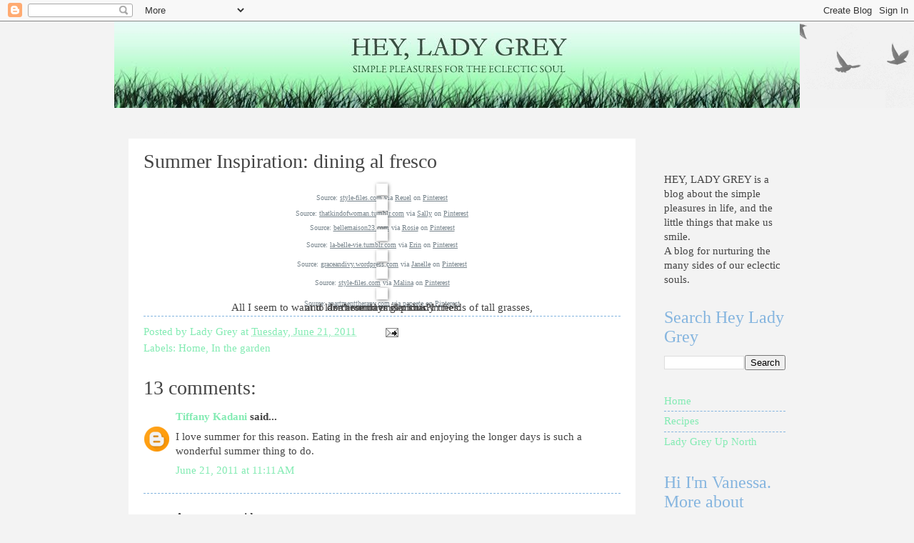

--- FILE ---
content_type: text/html; charset=UTF-8
request_url: https://www.heyladygrey.com/2011/06/summer-inspiration-dining-al-fresco.html
body_size: 15863
content:
<!DOCTYPE html>
<html class='v2' dir='ltr' lang='en' xmlns='http://www.w3.org/1999/xhtml' xmlns:b='http://www.google.com/2005/gml/b' xmlns:data='http://www.google.com/2005/gml/data' xmlns:expr='http://www.google.com/2005/gml/expr'>
<head>
<link href='https://www.blogger.com/static/v1/widgets/335934321-css_bundle_v2.css' rel='stylesheet' type='text/css'/>
<meta content='7fecc201a76fd5638a149bd51a82cccc' name='p:domain_verify'/>
<meta content='width=1100' name='viewport'/>
<meta content='text/html; charset=UTF-8' http-equiv='Content-Type'/>
<meta content='blogger' name='generator'/>
<link href='https://www.heyladygrey.com/favicon.ico' rel='icon' type='image/x-icon'/>
<link href='https://www.heyladygrey.com/2011/06/summer-inspiration-dining-al-fresco.html' rel='canonical'/>
<link rel="alternate" type="application/atom+xml" title="Hey, Lady Grey - Atom" href="https://www.heyladygrey.com/feeds/posts/default" />
<link rel="alternate" type="application/rss+xml" title="Hey, Lady Grey - RSS" href="https://www.heyladygrey.com/feeds/posts/default?alt=rss" />
<link rel="service.post" type="application/atom+xml" title="Hey, Lady Grey - Atom" href="https://www.blogger.com/feeds/7034289994205525696/posts/default" />

<link rel="alternate" type="application/atom+xml" title="Hey, Lady Grey - Atom" href="https://www.heyladygrey.com/feeds/311375426684501717/comments/default" />
<!--Can't find substitution for tag [blog.ieCssRetrofitLinks]-->
<link href='http://d30opm7hsgivgh.cloudfront.net/upload/25658119_NrIZeCpK_c.jpg' rel='image_src'/>
<meta content='https://www.heyladygrey.com/2011/06/summer-inspiration-dining-al-fresco.html' property='og:url'/>
<meta content='Summer Inspiration: dining al fresco' property='og:title'/>
<meta content='   Source: style-files.com  via Reuel  on Pinterest         Source: thatkindofwoman.tumblr.com  via Sally  on Pinterest       Source: bellem...' property='og:description'/>
<meta content='https://lh3.googleusercontent.com/blogger_img_proxy/AEn0k_tZaEpBqYSIctRV3AH0oiA8Qal9Uz-Fqzga3sZfeDFL5gT4FKTQjrVVzJvIpa9-fztP8m93hfeHkRAdXCurjI2pOkIb_FGDDuB9pRQKuthK8hB0bZQjncsgyGyU9JarNrwEMYFbMYY=w1200-h630-p-k-no-nu' property='og:image'/>
<title>Hey, Lady Grey: Summer Inspiration: dining al fresco</title>
<style id='page-skin-1' type='text/css'><!--
/*
-----------------------------------------------
Blogger Template Style
Name:     Watermark
Designer: Blogger
URL:      www.blogger.com
----------------------------------------------- */
/* Use this with templates/1ktemplate-*.html */
/* Content
----------------------------------------------- */
body {
font: normal normal 16px 'Times New Roman', Times, FreeSerif, serif;
color: #444444;
background: #f3f3f3 none repeat scroll top center /* Credit: Ollustrator (http://www.istockphoto.com/googleimages.php?id=9505737&platform=blogger) */;
}
html body .content-outer {
min-width: 0;
max-width: 100%;
width: 100%;
}
.content-outer {
font-size: 92%;
}
a:link {
text-decoration:none;
color: #83ebb3;
}
a:visited {
text-decoration:none;
color: #85b5df;
}
a:hover {
text-decoration:underline;
color: #7f7f7f;
}
.body-fauxcolumns .cap-top {
margin-top: 30px;
background: transparent url(https://resources.blogblog.com/blogblog/data/1kt/watermark/body_overlay_birds.png) no-repeat scroll top right;
height: 121px;
}
.content-inner {
padding: 0;
}
/* Header
----------------------------------------------- */
.header-inner .Header .titlewrapper,
.header-inner .Header .descriptionwrapper {
padding-left: 20px;
padding-right: 20px;
}
.Header h1 {
font: normal normal 60px Georgia, Utopia, 'Palatino Linotype', Palatino, serif;
color: #ffffff;
text-shadow: 2px 2px rgba(0, 0, 0, .1);
}
.Header h1 a {
color: #ffffff;
}
.Header .description {
font-size: 140%;
color: #997755;
}
/* Tabs
----------------------------------------------- */
.tabs-inner .section {
margin: 0 20px;
}
.tabs-inner .PageList, .tabs-inner .LinkList, .tabs-inner .Labels {
margin-left: -11px;
margin-right: -11px;
background-color: #ffffff;
border-top: 0 solid #ffffff;
border-bottom: 0 solid #ffffff;
-moz-box-shadow: 0 0 0 rgba(0, 0, 0, .3);
-webkit-box-shadow: 0 0 0 rgba(0, 0, 0, .3);
-goog-ms-box-shadow: 0 0 0 rgba(0, 0, 0, .3);
box-shadow: 0 0 0 rgba(0, 0, 0, .3);
}
.tabs-inner .PageList .widget-content,
.tabs-inner .LinkList .widget-content,
.tabs-inner .Labels .widget-content {
margin: -3px -11px;
background: transparent none  no-repeat scroll right;
}
.tabs-inner .widget ul {
padding: 2px 25px;
max-height: 34px;
background: transparent none no-repeat scroll left;
}
.tabs-inner .widget li {
border: none;
}
.tabs-inner .widget li a {
display: inline-block;
padding: .25em 1em;
font: normal normal 20px Georgia, Utopia, 'Palatino Linotype', Palatino, serif;
color: #83ebb3;
border-right: 1px solid #f3f3f3;
}
.tabs-inner .widget li:first-child a {
border-left: 1px solid #f3f3f3;
}
.tabs-inner .widget li.selected a, .tabs-inner .widget li a:hover {
color: #000000;
}
/* Headings
----------------------------------------------- */
h2 {
font: normal normal 24px 'Times New Roman', Times, FreeSerif, serif;
color: #85b5df;
margin: 0 0 .5em;
}
h2.date-header {
font: italic normal 8px 'Courier New', Courier, FreeMono, monospace;;
color: #f3f3f3;
}
/* Main
----------------------------------------------- */
.main-inner .column-center-inner,
.main-inner .column-left-inner,
.main-inner .column-right-inner {
padding: 0 5px;
}
.main-outer {
margin-top: 0;
background: transparent none no-repeat scroll top left;
}
.main-inner {
padding-top: 30px;
}
.main-cap-top {
position: relative;
}
.main-cap-top .cap-right {
position: absolute;
height: 0;
width: 100%;
bottom: 0;
background: transparent none repeat-x scroll bottom center;
}
.main-cap-top .cap-left {
position: absolute;
height: 245px;
width: 280px;
right: 0;
bottom: 0;
background: transparent none no-repeat scroll bottom left;
}
/* Posts
----------------------------------------------- */
.post-outer {
padding: 15px 20px;
margin: 0 0 25px;
background: #ffffff url(https://resources.blogblog.com/blogblog/data/1kt/watermark/post_background_birds.png) repeat scroll top left;
_background-image: none;
border: dotted 1px #ffffff;
-moz-box-shadow: 0 0 0 rgba(0, 0, 0, .1);
-webkit-box-shadow: 0 0 0 rgba(0, 0, 0, .1);
-goog-ms-box-shadow: 0 0 0 rgba(0, 0, 0, .1);
box-shadow: 0 0 0 rgba(0, 0, 0, .1);
}
h3.post-title {
font: normal normal 28px 'Times New Roman', Times, FreeSerif, serif;
margin: 0;
}
.comments h4 {
font: normal normal 28px 'Times New Roman', Times, FreeSerif, serif;
margin: 1em 0 0;
}
.post-body {
font-size: 105%;
line-height: 1.5;
position: relative;
}
.post-header {
margin: 0 0 1em;
color: #83ebb3;
}
.post-footer {
margin: 10px 0 0;
padding: 10px 0 0;
color: #83ebb3;
border-top: dashed 1px #85b5df;
}
#blog-pager {
font-size: 140%
}
#comments .comment-author {
padding-top: 1.5em;
border-top: dashed 1px #85b5df;
background-position: 0 1.5em;
}
#comments .comment-author:first-child {
padding-top: 0;
border-top: none;
}
.avatar-image-container {
margin: .2em 0 0;
}
/* Comments
----------------------------------------------- */
.comments .comments-content .icon.blog-author {
background-repeat: no-repeat;
background-image: url([data-uri]);
}
.comments .comments-content .loadmore a {
border-top: 1px solid #85b5df;
border-bottom: 1px solid #85b5df;
}
.comments .continue {
border-top: 2px solid #85b5df;
}
/* Widgets
----------------------------------------------- */
.widget ul, .widget #ArchiveList ul.flat {
padding: 0;
list-style: none;
}
.widget ul li, .widget #ArchiveList ul.flat li {
padding: .35em 0;
text-indent: 0;
border-top: dashed 1px #85b5df;
}
.widget ul li:first-child, .widget #ArchiveList ul.flat li:first-child {
border-top: none;
}
.widget .post-body ul {
list-style: disc;
}
.widget .post-body ul li {
border: none;
}
.widget .zippy {
color: #85b5df;
}
.post-body img, .post-body .tr-caption-container, .Profile img, .Image img,
.BlogList .item-thumbnail img {
padding: 5px;
background: #fff;
-moz-box-shadow: 1px 1px 5px rgba(0, 0, 0, .5);
-webkit-box-shadow: 1px 1px 5px rgba(0, 0, 0, .5);
-goog-ms-box-shadow: 1px 1px 5px rgba(0, 0, 0, .5);
box-shadow: 1px 1px 5px rgba(0, 0, 0, .5);
}
.post-body img, .post-body .tr-caption-container {
padding: 8px;
}
.post-body .tr-caption-container {
color: #333333;
}
.post-body .tr-caption-container img {
padding: 0;
background: transparent;
border: none;
-moz-box-shadow: 0 0 0 rgba(0, 0, 0, .1);
-webkit-box-shadow: 0 0 0 rgba(0, 0, 0, .1);
-goog-ms-box-shadow: 0 0 0 rgba(0, 0, 0, .1);
box-shadow: 0 0 0 rgba(0, 0, 0, .1);
}
/* Footer
----------------------------------------------- */
.footer-outer {
color:#417559;
background: #83ebb3 url(https://resources.blogblog.com/blogblog/data/1kt/watermark/body_background_navigator.png) repeat scroll top left;
}
.footer-outer a {
color: #7f7f7f;
}
.footer-outer a:visited {
color: #559977;
}
.footer-outer a:hover {
color: #85b5df;
}
.footer-outer .widget h2 {
color: #7f7f7f;
}
/* Mobile
----------------------------------------------- */
body.mobile  {
background-size: 100% auto;
}
.mobile .body-fauxcolumn-outer {
background: transparent none repeat scroll top left;
}
html .mobile .mobile-date-outer {
border-bottom: none;
background: #ffffff url(https://resources.blogblog.com/blogblog/data/1kt/watermark/post_background_birds.png) repeat scroll top left;
_background-image: none;
margin-bottom: 10px;
}
.mobile .main-inner .date-outer {
padding: 0;
}
.mobile .main-inner .date-header {
margin: 10px;
}
.mobile .main-cap-top {
z-index: -1;
}
.mobile .content-outer {
font-size: 100%;
}
.mobile .post-outer {
padding: 10px;
}
.mobile .main-cap-top .cap-left {
background: transparent none no-repeat scroll bottom left;
}
.mobile .body-fauxcolumns .cap-top {
margin: 0;
}
.mobile-link-button {
background: #ffffff url(https://resources.blogblog.com/blogblog/data/1kt/watermark/post_background_birds.png) repeat scroll top left;
}
.mobile-link-button a:link, .mobile-link-button a:visited {
color: #83ebb3;
}
.mobile-index-date .date-header {
color: #f3f3f3;
}
.mobile-index-contents {
color: #444444;
}
.mobile .tabs-inner .section {
margin: 0;
}
.mobile .tabs-inner .PageList {
margin-left: 0;
margin-right: 0;
}
.mobile .tabs-inner .PageList .widget-content {
margin: 0;
color: #000000;
background: #ffffff url(https://resources.blogblog.com/blogblog/data/1kt/watermark/post_background_birds.png) repeat scroll top left;
}
.mobile .tabs-inner .PageList .widget-content .pagelist-arrow {
border-left: 1px solid #f3f3f3;
}

--></style>
<style id='template-skin-1' type='text/css'><!--
body {
min-width: 960px;
}
.content-outer, .content-fauxcolumn-outer, .region-inner {
min-width: 960px;
max-width: 960px;
_width: 960px;
}
.main-inner .columns {
padding-left: 0;
padding-right: 210px;
}
.main-inner .fauxcolumn-center-outer {
left: 0;
right: 210px;
/* IE6 does not respect left and right together */
_width: expression(this.parentNode.offsetWidth -
parseInt("0") -
parseInt("210px") + 'px');
}
.main-inner .fauxcolumn-left-outer {
width: 0;
}
.main-inner .fauxcolumn-right-outer {
width: 210px;
}
.main-inner .column-left-outer {
width: 0;
right: 100%;
margin-left: -0;
}
.main-inner .column-right-outer {
width: 210px;
margin-right: -210px;
}
#layout {
min-width: 0;
}
#layout .content-outer {
min-width: 0;
width: 800px;
}
#layout .region-inner {
min-width: 0;
width: auto;
}
body#layout div.add_widget {
padding: 8px;
}
body#layout div.add_widget a {
margin-left: 32px;
}
--></style>
<script type='text/javascript'>
        (function(i,s,o,g,r,a,m){i['GoogleAnalyticsObject']=r;i[r]=i[r]||function(){
        (i[r].q=i[r].q||[]).push(arguments)},i[r].l=1*new Date();a=s.createElement(o),
        m=s.getElementsByTagName(o)[0];a.async=1;a.src=g;m.parentNode.insertBefore(a,m)
        })(window,document,'script','https://www.google-analytics.com/analytics.js','ga');
        ga('create', 'UA-15313814-1', 'auto', 'blogger');
        ga('blogger.send', 'pageview');
      </script>
<link href='https://www.blogger.com/dyn-css/authorization.css?targetBlogID=7034289994205525696&amp;zx=c5883df9-ad1a-44eb-b1c8-82632406c6b4' media='none' onload='if(media!=&#39;all&#39;)media=&#39;all&#39;' rel='stylesheet'/><noscript><link href='https://www.blogger.com/dyn-css/authorization.css?targetBlogID=7034289994205525696&amp;zx=c5883df9-ad1a-44eb-b1c8-82632406c6b4' rel='stylesheet'/></noscript>
<meta name='google-adsense-platform-account' content='ca-host-pub-1556223355139109'/>
<meta name='google-adsense-platform-domain' content='blogspot.com'/>

</head>
<body class='loading variant-birds'>
<div class='navbar section' id='navbar' name='Navbar'><div class='widget Navbar' data-version='1' id='Navbar1'><script type="text/javascript">
    function setAttributeOnload(object, attribute, val) {
      if(window.addEventListener) {
        window.addEventListener('load',
          function(){ object[attribute] = val; }, false);
      } else {
        window.attachEvent('onload', function(){ object[attribute] = val; });
      }
    }
  </script>
<div id="navbar-iframe-container"></div>
<script type="text/javascript" src="https://apis.google.com/js/platform.js"></script>
<script type="text/javascript">
      gapi.load("gapi.iframes:gapi.iframes.style.bubble", function() {
        if (gapi.iframes && gapi.iframes.getContext) {
          gapi.iframes.getContext().openChild({
              url: 'https://www.blogger.com/navbar/7034289994205525696?po\x3d311375426684501717\x26origin\x3dhttps://www.heyladygrey.com',
              where: document.getElementById("navbar-iframe-container"),
              id: "navbar-iframe"
          });
        }
      });
    </script><script type="text/javascript">
(function() {
var script = document.createElement('script');
script.type = 'text/javascript';
script.src = '//pagead2.googlesyndication.com/pagead/js/google_top_exp.js';
var head = document.getElementsByTagName('head')[0];
if (head) {
head.appendChild(script);
}})();
</script>
</div></div>
<div class='body-fauxcolumns'>
<div class='fauxcolumn-outer body-fauxcolumn-outer'>
<div class='cap-top'>
<div class='cap-left'></div>
<div class='cap-right'></div>
</div>
<div class='fauxborder-left'>
<div class='fauxborder-right'></div>
<div class='fauxcolumn-inner'>
</div>
</div>
<div class='cap-bottom'>
<div class='cap-left'></div>
<div class='cap-right'></div>
</div>
</div>
</div>
<div class='content'>
<div class='content-fauxcolumns'>
<div class='fauxcolumn-outer content-fauxcolumn-outer'>
<div class='cap-top'>
<div class='cap-left'></div>
<div class='cap-right'></div>
</div>
<div class='fauxborder-left'>
<div class='fauxborder-right'></div>
<div class='fauxcolumn-inner'>
</div>
</div>
<div class='cap-bottom'>
<div class='cap-left'></div>
<div class='cap-right'></div>
</div>
</div>
</div>
<div class='content-outer'>
<div class='content-cap-top cap-top'>
<div class='cap-left'></div>
<div class='cap-right'></div>
</div>
<div class='fauxborder-left content-fauxborder-left'>
<div class='fauxborder-right content-fauxborder-right'></div>
<div class='content-inner'>
<header>
<div class='header-outer'>
<div class='header-cap-top cap-top'>
<div class='cap-left'></div>
<div class='cap-right'></div>
</div>
<div class='fauxborder-left header-fauxborder-left'>
<div class='fauxborder-right header-fauxborder-right'></div>
<div class='region-inner header-inner'>
<div class='header section' id='header' name='Header'><div class='widget Header' data-version='1' id='Header1'>
<div id='header-inner'>
<a href='https://www.heyladygrey.com/' style='display: block'>
<img alt='Hey, Lady Grey' height='121px; ' id='Header1_headerimg' src='https://blogger.googleusercontent.com/img/b/R29vZ2xl/AVvXsEgnRfqzk-apfBWWpuc-kZLxEeZ84Vkt8RldzR1j0YDpvcdNhFwZjYpy-2lQ_FYQuUB-dMgOQt6zQz5o1GAuW96z8WfNyBA8dqdgr9KbBmHJkwLbeDlvvUyS8Ea9l9baqbZ0bQb3-sVjchre/s1600-r/banner-current.jpg' style='display: block' width='960px; '/>
</a>
</div>
</div></div>
</div>
</div>
<div class='header-cap-bottom cap-bottom'>
<div class='cap-left'></div>
<div class='cap-right'></div>
</div>
</div>
</header>
<div class='tabs-outer'>
<div class='tabs-cap-top cap-top'>
<div class='cap-left'></div>
<div class='cap-right'></div>
</div>
<div class='fauxborder-left tabs-fauxborder-left'>
<div class='fauxborder-right tabs-fauxborder-right'></div>
<div class='region-inner tabs-inner'>
<div class='tabs no-items section' id='crosscol' name='Cross-Column'></div>
<div class='tabs no-items section' id='crosscol-overflow' name='Cross-Column 2'></div>
</div>
</div>
<div class='tabs-cap-bottom cap-bottom'>
<div class='cap-left'></div>
<div class='cap-right'></div>
</div>
</div>
<div class='main-outer'>
<div class='main-cap-top cap-top'>
<div class='cap-left'></div>
<div class='cap-right'></div>
</div>
<div class='fauxborder-left main-fauxborder-left'>
<div class='fauxborder-right main-fauxborder-right'></div>
<div class='region-inner main-inner'>
<div class='columns fauxcolumns'>
<div class='fauxcolumn-outer fauxcolumn-center-outer'>
<div class='cap-top'>
<div class='cap-left'></div>
<div class='cap-right'></div>
</div>
<div class='fauxborder-left'>
<div class='fauxborder-right'></div>
<div class='fauxcolumn-inner'>
</div>
</div>
<div class='cap-bottom'>
<div class='cap-left'></div>
<div class='cap-right'></div>
</div>
</div>
<div class='fauxcolumn-outer fauxcolumn-left-outer'>
<div class='cap-top'>
<div class='cap-left'></div>
<div class='cap-right'></div>
</div>
<div class='fauxborder-left'>
<div class='fauxborder-right'></div>
<div class='fauxcolumn-inner'>
</div>
</div>
<div class='cap-bottom'>
<div class='cap-left'></div>
<div class='cap-right'></div>
</div>
</div>
<div class='fauxcolumn-outer fauxcolumn-right-outer'>
<div class='cap-top'>
<div class='cap-left'></div>
<div class='cap-right'></div>
</div>
<div class='fauxborder-left'>
<div class='fauxborder-right'></div>
<div class='fauxcolumn-inner'>
</div>
</div>
<div class='cap-bottom'>
<div class='cap-left'></div>
<div class='cap-right'></div>
</div>
</div>
<!-- corrects IE6 width calculation -->
<div class='columns-inner'>
<div class='column-center-outer'>
<div class='column-center-inner'>
<div class='main section' id='main' name='Main'><div class='widget Blog' data-version='1' id='Blog1'>
<div class='blog-posts hfeed'>

          <div class="date-outer">
        
<h2 class='date-header'><span>Tuesday, June 21</span></h2>

          <div class="date-posts">
        
<div class='post-outer'>
<div class='post hentry uncustomized-post-template' itemprop='blogPost' itemscope='itemscope' itemtype='http://schema.org/BlogPosting'>
<meta content='http://d30opm7hsgivgh.cloudfront.net/upload/25658119_NrIZeCpK_c.jpg' itemprop='image_url'/>
<meta content='7034289994205525696' itemprop='blogId'/>
<meta content='311375426684501717' itemprop='postId'/>
<a name='311375426684501717'></a>
<h3 class='post-title entry-title' itemprop='name'>
Summer Inspiration: dining al fresco
</h3>
<div class='post-header'>
<div class='post-header-line-1'></div>
</div>
<div class='post-body entry-content' id='post-body-311375426684501717' itemprop='description articleBody'>
<div style="line-height: 0px; padding-bottom: 2px;"><div style="text-align: center;"><div style="line-height: 0px; padding-bottom: 2px;"><a href="http://pinterest.com/pin/25658119/" target="_blank"><img /></a><br />
<span class="Apple-style-span" style="color: #76838b; font-size: x-small;"><span class="Apple-style-span" style="font-size: 10px;"><br />
</span></span><br />
<a href="http://pinterest.com/pin/25658119/" target="_blank"></a><span class="Apple-style-span" style="color: #76838b; font-size: 10px;">Source: <a href="http://style-files.com/" style="color: #76838b; font-size: 10px; text-decoration: underline;">style-files.com</a> via <a href="http://pinterest.com/reudaniels/" style="color: #76838b; font-size: 10px; text-decoration: underline;" target="_blank">Reuel</a> on <a href="http://pinterest.com/" style="color: #76838b; text-decoration: underline;" target="_blank">Pinterest</a></span><br />
<br />
<br />
<br />
<br />
</div><div style="line-height: 0px; padding-bottom: 2px;"><a href="http://pinterest.com/pin/7741898/" target="_blank"><img /></a><br />
<span class="Apple-style-span" style="color: #76838b; font-size: x-small;"><span class="Apple-style-span" style="font-size: 10px;"><br />
</span></span><br />
<a href="http://pinterest.com/pin/7741898/" target="_blank"></a><span class="Apple-style-span" style="color: #76838b; font-size: 10px;">Source: <a href="http://thatkindofwoman.tumblr.com/" style="color: #76838b; font-size: 10px; text-decoration: underline;">thatkindofwoman.tumblr.com</a> via <a href="http://pinterest.com/sally_button1/" style="color: #76838b; font-size: 10px; text-decoration: underline;" target="_blank">Sally</a> on <a href="http://pinterest.com/" style="color: #76838b; text-decoration: underline;" target="_blank">Pinterest</a></span><br />
<br />
<br />
</div><br />
<div style="line-height: 0px; padding-bottom: 2px;"><a href="http://pinterest.com/pin/29993652/" target="_blank"><img /></a><br />
<br />
<a href="http://pinterest.com/pin/29993652/" target="_blank"></a><span class="Apple-style-span" style="color: #76838b; font-size: 10px;">Source: <a href="http://www.bellemaison23.com/search?updated-max=2011-04-25T00%3A30%3A00-07%3A00&amp;max-results=6" style="color: #76838b; font-size: 10px; text-decoration: underline;">bellemaison23.com</a> via <a href="http://pinterest.com/roselynnitti/" style="color: #76838b; font-size: 10px; text-decoration: underline;" target="_blank">Rosie</a> on <a href="http://pinterest.com/" style="color: #76838b; text-decoration: underline;" target="_blank">Pinterest</a></span></div><br />
<br />
<br />
<a href="http://pinterest.com/pin/8913124/" target="_blank"><img /></a><br />
<br />
<span class="Apple-style-span" style="color: #76838b; font-size: 10px; line-height: normal;">Source: <a href="http://la-belle-vie.tumblr.com/post/579363131" style="color: #76838b; font-size: 10px; text-decoration: underline;">la-belle-vie.tumblr.com</a> via <a href="http://pinterest.com/erindaly/" style="color: #76838b; font-size: 10px; text-decoration: underline;" target="_blank">Erin</a> on <a href="http://pinterest.com/" style="color: #76838b; text-decoration: underline;" target="_blank">Pinterest</a></span></div></div><div style="line-height: 0px; padding-bottom: 2px;"><div style="text-align: center;"><br />
<br />
<br />
<br />
<div style="line-height: 0px; padding-bottom: 2px;"><a href="http://pinterest.com/pin/41099804/" target="_blank"><img /></a><br />
<span class="Apple-style-span" style="color: #76838b; font-size: 10px;"><br />
</span><br />
<span class="Apple-style-span" style="color: #76838b; font-size: 10px;">Source: <a href="http://graceandivy.wordpress.com/2011/05/19/dining-al-fresco/" style="color: #76838b; font-size: 10px; text-decoration: underline;">graceandivy.wordpress.com</a> via <a href="http://pinterest.com/elle_c_jones/" style="color: #76838b; font-size: 10px; text-decoration: underline;" target="_blank">Janelle</a> on <a href="http://pinterest.com/" style="color: #76838b; text-decoration: underline;" target="_blank">Pinterest</a></span></div><br />
<br />
<br />
</div></div><div style="line-height: 0px; padding-bottom: 2px;"><div style="text-align: center;"><a href="http://pinterest.com/pin/18935452/" target="_blank"><img /></a></div><div style="text-align: center;"><a href="http://pinterest.com/pin/18935452/" target="_blank"></a><span class="Apple-style-span" style="color: #76838b; font-size: 10px; line-height: normal;">Source: <a href="http://style-files.com/2011/04/21/outdoor-inspiration-4/?utm_source=feedburner&amp;utm_medium=feed&amp;utm_campaign=Feed:%20style-files%20(style-files.com)&amp;utm_content=Google%20Reader" style="color: #76838b; font-size: 10px; text-decoration: underline;">style-files.com</a> via <a href="http://pinterest.com/malinav/" style="color: #76838b; font-size: 10px; text-decoration: underline;" target="_blank">Malina</a> on <a href="http://pinterest.com/" style="color: #76838b; text-decoration: underline;" target="_blank">Pinterest</a></span></div><div style="text-align: center;"><br />
</div><div style="text-align: center;"><br />
</div><div style="text-align: center;"><br />
</div></div><div style="line-height: 0px; padding-bottom: 2px;"><div style="text-align: center;"><a href="http://pinterest.com/pin/23439115/" target="_blank"><img /></a><br />
<br />
</div><div style="text-align: center;"><span class="Apple-style-span" style="color: #76838b; font-size: 10px; line-height: normal;">Source: <a href="http://www.apartmenttherapy.com/uimages/la/060809-canopy.jpg" style="color: #76838b; font-size: 10px; text-decoration: underline;">apartmenttherapy.com</a> via <a href="http://pinterest.com/papeete/" style="color: #76838b; font-size: 10px; text-decoration: underline;" target="_blank">papeete</a> on <a href="http://pinterest.com/" style="color: #76838b; text-decoration: underline;" target="_blank">Pinterest</a></span><br />
<br />
<br />
<br />
<br />
<br />
<br />
All I seem to want to do these days is picnic in fields of tall grasses,<br />
<br />
<br />
<br />
&nbsp;and laze around under shady trees.<br />
<br />
<br />
<br />
Isn't summer glorious?!<br />
<br />
</div></div>
<div style='clear: both;'></div>
</div>
<div class='post-footer'>
<div class='post-footer-line post-footer-line-1'>
<span class='post-author vcard'>
Posted by
<span class='fn' itemprop='author' itemscope='itemscope' itemtype='http://schema.org/Person'>
<meta content='https://www.blogger.com/profile/08934497862144836328' itemprop='url'/>
<a class='g-profile' href='https://www.blogger.com/profile/08934497862144836328' rel='author' title='author profile'>
<span itemprop='name'>Lady Grey</span>
</a>
</span>
</span>
<span class='post-timestamp'>
at
<meta content='https://www.heyladygrey.com/2011/06/summer-inspiration-dining-al-fresco.html' itemprop='url'/>
<a class='timestamp-link' href='https://www.heyladygrey.com/2011/06/summer-inspiration-dining-al-fresco.html' rel='bookmark' title='permanent link'><abbr class='published' itemprop='datePublished' title='2011-06-21T10:27:00-04:00'>Tuesday, June 21, 2011</abbr></a>
</span>
<span class='post-comment-link'>
</span>
<span class='post-icons'>
<span class='item-action'>
<a href='https://www.blogger.com/email-post/7034289994205525696/311375426684501717' title='Email Post'>
<img alt='' class='icon-action' height='13' src='https://resources.blogblog.com/img/icon18_email.gif' width='18'/>
</a>
</span>
</span>
<div class='post-share-buttons goog-inline-block'>
</div>
</div>
<div class='post-footer-line post-footer-line-2'>
<span class='post-labels'>
Labels:
<a href='https://www.heyladygrey.com/search/label/Home' rel='tag'>Home</a>,
<a href='https://www.heyladygrey.com/search/label/In%20the%20garden' rel='tag'>In the garden</a>
</span>
</div>
<div class='post-footer-line post-footer-line-3'>
<span class='post-location'>
</span>
</div>
</div>
</div>
<div class='comments' id='comments'>
<a name='comments'></a>
<h4>13 comments:</h4>
<div id='Blog1_comments-block-wrapper'>
<dl class='avatar-comment-indent' id='comments-block'>
<dt class='comment-author ' id='c3547371538226115908'>
<a name='c3547371538226115908'></a>
<div class="avatar-image-container avatar-stock"><span dir="ltr"><a href="https://www.blogger.com/profile/08887874943048853535" target="" rel="nofollow" onclick="" class="avatar-hovercard" id="av-3547371538226115908-08887874943048853535"><img src="//www.blogger.com/img/blogger_logo_round_35.png" width="35" height="35" alt="" title="Tiffany Kadani">

</a></span></div>
<a href='https://www.blogger.com/profile/08887874943048853535' rel='nofollow'>Tiffany Kadani</a>
said...
</dt>
<dd class='comment-body' id='Blog1_cmt-3547371538226115908'>
<p>
I love summer for this reason.  Eating in the fresh air and enjoying the longer days is such a wonderful summer thing to do.
</p>
</dd>
<dd class='comment-footer'>
<span class='comment-timestamp'>
<a href='https://www.heyladygrey.com/2011/06/summer-inspiration-dining-al-fresco.html?showComment=1308669094825#c3547371538226115908' title='comment permalink'>
June 21, 2011 at 11:11&#8239;AM
</a>
<span class='item-control blog-admin pid-306928636'>
<a class='comment-delete' href='https://www.blogger.com/comment/delete/7034289994205525696/3547371538226115908' title='Delete Comment'>
<img src='https://resources.blogblog.com/img/icon_delete13.gif'/>
</a>
</span>
</span>
</dd>
<dt class='comment-author ' id='c4542984627448121255'>
<a name='c4542984627448121255'></a>
<div class="avatar-image-container avatar-stock"><span dir="ltr"><img src="//resources.blogblog.com/img/blank.gif" width="35" height="35" alt="" title="Anonymous">

</span></div>
Anonymous
said...
</dt>
<dd class='comment-body' id='Blog1_cmt-4542984627448121255'>
<p>
AMAZING pictures, I wish I lived somewhere beautiful like that.<br /><br />xo<br /><br />www.siute4e.com<br /><br />(I&#39;m having a giveaway on my blog for a cute leather bracelet if anyone is interested)
</p>
</dd>
<dd class='comment-footer'>
<span class='comment-timestamp'>
<a href='https://www.heyladygrey.com/2011/06/summer-inspiration-dining-al-fresco.html?showComment=1308669401108#c4542984627448121255' title='comment permalink'>
June 21, 2011 at 11:16&#8239;AM
</a>
<span class='item-control blog-admin pid-1149460058'>
<a class='comment-delete' href='https://www.blogger.com/comment/delete/7034289994205525696/4542984627448121255' title='Delete Comment'>
<img src='https://resources.blogblog.com/img/icon_delete13.gif'/>
</a>
</span>
</span>
</dd>
<dt class='comment-author ' id='c1900363490860025889'>
<a name='c1900363490860025889'></a>
<div class="avatar-image-container avatar-stock"><span dir="ltr"><a href="https://www.blogger.com/profile/10078230233348440413" target="" rel="nofollow" onclick="" class="avatar-hovercard" id="av-1900363490860025889-10078230233348440413"><img src="//www.blogger.com/img/blogger_logo_round_35.png" width="35" height="35" alt="" title="Unknown">

</a></span></div>
<a href='https://www.blogger.com/profile/10078230233348440413' rel='nofollow'>Unknown</a>
said...
</dt>
<dd class='comment-body' id='Blog1_cmt-1900363490860025889'>
<p>
Aaah, that next to last photo is AMAZING!  I can&#39;t wait to dine al fresco as much as possible.
</p>
</dd>
<dd class='comment-footer'>
<span class='comment-timestamp'>
<a href='https://www.heyladygrey.com/2011/06/summer-inspiration-dining-al-fresco.html?showComment=1308675958831#c1900363490860025889' title='comment permalink'>
June 21, 2011 at 1:05&#8239;PM
</a>
<span class='item-control blog-admin pid-1553749350'>
<a class='comment-delete' href='https://www.blogger.com/comment/delete/7034289994205525696/1900363490860025889' title='Delete Comment'>
<img src='https://resources.blogblog.com/img/icon_delete13.gif'/>
</a>
</span>
</span>
</dd>
<dt class='comment-author ' id='c7042827753283488021'>
<a name='c7042827753283488021'></a>
<div class="avatar-image-container avatar-stock"><span dir="ltr"><img src="//resources.blogblog.com/img/blank.gif" width="35" height="35" alt="" title="Anonymous">

</span></div>
Anonymous
said...
</dt>
<dd class='comment-body' id='Blog1_cmt-7042827753283488021'>
<p>
All of that looks so lovely... but can you imagine the clean-up?!
</p>
</dd>
<dd class='comment-footer'>
<span class='comment-timestamp'>
<a href='https://www.heyladygrey.com/2011/06/summer-inspiration-dining-al-fresco.html?showComment=1308676131659#c7042827753283488021' title='comment permalink'>
June 21, 2011 at 1:08&#8239;PM
</a>
<span class='item-control blog-admin pid-1319966624'>
<a class='comment-delete' href='https://www.blogger.com/comment/delete/7034289994205525696/7042827753283488021' title='Delete Comment'>
<img src='https://resources.blogblog.com/img/icon_delete13.gif'/>
</a>
</span>
</span>
</dd>
<dt class='comment-author ' id='c3887870549790666646'>
<a name='c3887870549790666646'></a>
<div class="avatar-image-container vcard"><span dir="ltr"><a href="https://www.blogger.com/profile/12434172043667239819" target="" rel="nofollow" onclick="" class="avatar-hovercard" id="av-3887870549790666646-12434172043667239819"><img src="https://resources.blogblog.com/img/blank.gif" width="35" height="35" class="delayLoad" style="display: none;" longdesc="//blogger.googleusercontent.com/img/b/R29vZ2xl/AVvXsEg1Rsdd1mtGV62pJVm3wy2Xkb3DWZa1970-q8Q89P3OKNNPQjx1MijpHFzqqb95BiItCtszUKiQTG5QIkoLhcqpndzXUNYfYN3qn7GShIsjlZOGrZaGx4C_M0pS28_upw/s45-c/IMG_4773-1.JPG" alt="" title="Sweet Pea (formerly Alice)">

<noscript><img src="//blogger.googleusercontent.com/img/b/R29vZ2xl/AVvXsEg1Rsdd1mtGV62pJVm3wy2Xkb3DWZa1970-q8Q89P3OKNNPQjx1MijpHFzqqb95BiItCtszUKiQTG5QIkoLhcqpndzXUNYfYN3qn7GShIsjlZOGrZaGx4C_M0pS28_upw/s45-c/IMG_4773-1.JPG" width="35" height="35" class="photo" alt=""></noscript></a></span></div>
<a href='https://www.blogger.com/profile/12434172043667239819' rel='nofollow'>Sweet Pea (formerly Alice)</a>
said...
</dt>
<dd class='comment-body' id='Blog1_cmt-3887870549790666646'>
<p>
Hey Vanessa -UM, yes! These photos are making me seriously yearn for a picnic. How lovely...<br />I&#39;m about to post something I think you&#39;ll enjoy. Check it out!<br /><br /><a href="http://likeasilhouette.blogspot.com/" rel="nofollow">Just a Silhouette</a>
</p>
</dd>
<dd class='comment-footer'>
<span class='comment-timestamp'>
<a href='https://www.heyladygrey.com/2011/06/summer-inspiration-dining-al-fresco.html?showComment=1308677356652#c3887870549790666646' title='comment permalink'>
June 21, 2011 at 1:29&#8239;PM
</a>
<span class='item-control blog-admin pid-1189637618'>
<a class='comment-delete' href='https://www.blogger.com/comment/delete/7034289994205525696/3887870549790666646' title='Delete Comment'>
<img src='https://resources.blogblog.com/img/icon_delete13.gif'/>
</a>
</span>
</span>
</dd>
<dt class='comment-author ' id='c1833344272391060858'>
<a name='c1833344272391060858'></a>
<div class="avatar-image-container vcard"><span dir="ltr"><a href="https://www.blogger.com/profile/17694857926050552450" target="" rel="nofollow" onclick="" class="avatar-hovercard" id="av-1833344272391060858-17694857926050552450"><img src="https://resources.blogblog.com/img/blank.gif" width="35" height="35" class="delayLoad" style="display: none;" longdesc="//blogger.googleusercontent.com/img/b/R29vZ2xl/AVvXsEiZg1QeKfNYaS-faINAxwt1th4ks8EMCXsIRGKJxNLW4579qsCS5zjCtBhgSjT7Qgwr8SLWgdQ8pYAjMWYGhMLpAbiG-Y9NiBzZKsXsVPyvY_xK66VhtGPd28JkWvQQhA/s45-c/me.jpg" alt="" title="sweet harvest moon">

<noscript><img src="//blogger.googleusercontent.com/img/b/R29vZ2xl/AVvXsEiZg1QeKfNYaS-faINAxwt1th4ks8EMCXsIRGKJxNLW4579qsCS5zjCtBhgSjT7Qgwr8SLWgdQ8pYAjMWYGhMLpAbiG-Y9NiBzZKsXsVPyvY_xK66VhtGPd28JkWvQQhA/s45-c/me.jpg" width="35" height="35" class="photo" alt=""></noscript></a></span></div>
<a href='https://www.blogger.com/profile/17694857926050552450' rel='nofollow'>sweet harvest moon</a>
said...
</dt>
<dd class='comment-body' id='Blog1_cmt-1833344272391060858'>
<p>
So beautiful! Great ideas for a wedding :)<br /><br />http://sweetharvestmoon.blogspot.com
</p>
</dd>
<dd class='comment-footer'>
<span class='comment-timestamp'>
<a href='https://www.heyladygrey.com/2011/06/summer-inspiration-dining-al-fresco.html?showComment=1308679008288#c1833344272391060858' title='comment permalink'>
June 21, 2011 at 1:56&#8239;PM
</a>
<span class='item-control blog-admin pid-1999688061'>
<a class='comment-delete' href='https://www.blogger.com/comment/delete/7034289994205525696/1833344272391060858' title='Delete Comment'>
<img src='https://resources.blogblog.com/img/icon_delete13.gif'/>
</a>
</span>
</span>
</dd>
<dt class='comment-author ' id='c1001178527018721286'>
<a name='c1001178527018721286'></a>
<div class="avatar-image-container vcard"><span dir="ltr"><a href="https://www.blogger.com/profile/12434172043667239819" target="" rel="nofollow" onclick="" class="avatar-hovercard" id="av-1001178527018721286-12434172043667239819"><img src="https://resources.blogblog.com/img/blank.gif" width="35" height="35" class="delayLoad" style="display: none;" longdesc="//blogger.googleusercontent.com/img/b/R29vZ2xl/AVvXsEg1Rsdd1mtGV62pJVm3wy2Xkb3DWZa1970-q8Q89P3OKNNPQjx1MijpHFzqqb95BiItCtszUKiQTG5QIkoLhcqpndzXUNYfYN3qn7GShIsjlZOGrZaGx4C_M0pS28_upw/s45-c/IMG_4773-1.JPG" alt="" title="Sweet Pea (formerly Alice)">

<noscript><img src="//blogger.googleusercontent.com/img/b/R29vZ2xl/AVvXsEg1Rsdd1mtGV62pJVm3wy2Xkb3DWZa1970-q8Q89P3OKNNPQjx1MijpHFzqqb95BiItCtszUKiQTG5QIkoLhcqpndzXUNYfYN3qn7GShIsjlZOGrZaGx4C_M0pS28_upw/s45-c/IMG_4773-1.JPG" width="35" height="35" class="photo" alt=""></noscript></a></span></div>
<a href='https://www.blogger.com/profile/12434172043667239819' rel='nofollow'>Sweet Pea (formerly Alice)</a>
said...
</dt>
<dd class='comment-body' id='Blog1_cmt-1001178527018721286'>
<p>
Oh shucks! You&#39;re zippier than I thought you&#39;d be! Anyway, I&#39;ve now posted what I thought you&#39;d like. Also I wanted to ask you for some blogging advice, if you don&#39;t mind. I just have a question or two. I&#39;ll just email you.<br />Cheers!
</p>
</dd>
<dd class='comment-footer'>
<span class='comment-timestamp'>
<a href='https://www.heyladygrey.com/2011/06/summer-inspiration-dining-al-fresco.html?showComment=1308680194964#c1001178527018721286' title='comment permalink'>
June 21, 2011 at 2:16&#8239;PM
</a>
<span class='item-control blog-admin pid-1189637618'>
<a class='comment-delete' href='https://www.blogger.com/comment/delete/7034289994205525696/1001178527018721286' title='Delete Comment'>
<img src='https://resources.blogblog.com/img/icon_delete13.gif'/>
</a>
</span>
</span>
</dd>
<dt class='comment-author ' id='c3317999352735720670'>
<a name='c3317999352735720670'></a>
<div class="avatar-image-container vcard"><span dir="ltr"><a href="https://www.blogger.com/profile/09215514408102098662" target="" rel="nofollow" onclick="" class="avatar-hovercard" id="av-3317999352735720670-09215514408102098662"><img src="https://resources.blogblog.com/img/blank.gif" width="35" height="35" class="delayLoad" style="display: none;" longdesc="//4.bp.blogspot.com/_WBaQPvV4Lnk/TAbWmyPYeCI/AAAAAAAAAA4/3bKI_z288_8/S45-s35/pisa%2Bkick.jpg" alt="" title="ag.">

<noscript><img src="//4.bp.blogspot.com/_WBaQPvV4Lnk/TAbWmyPYeCI/AAAAAAAAAA4/3bKI_z288_8/S45-s35/pisa%2Bkick.jpg" width="35" height="35" class="photo" alt=""></noscript></a></span></div>
<a href='https://www.blogger.com/profile/09215514408102098662' rel='nofollow'>ag.</a>
said...
</dt>
<dd class='comment-body' id='Blog1_cmt-3317999352735720670'>
<p>
These photos all seem so fresh. Love that second one, wish I was celebrating something fantastic there right now!
</p>
</dd>
<dd class='comment-footer'>
<span class='comment-timestamp'>
<a href='https://www.heyladygrey.com/2011/06/summer-inspiration-dining-al-fresco.html?showComment=1308684960544#c3317999352735720670' title='comment permalink'>
June 21, 2011 at 3:36&#8239;PM
</a>
<span class='item-control blog-admin pid-1386343303'>
<a class='comment-delete' href='https://www.blogger.com/comment/delete/7034289994205525696/3317999352735720670' title='Delete Comment'>
<img src='https://resources.blogblog.com/img/icon_delete13.gif'/>
</a>
</span>
</span>
</dd>
<dt class='comment-author ' id='c3228868718560969856'>
<a name='c3228868718560969856'></a>
<div class="avatar-image-container vcard"><span dir="ltr"><a href="https://www.blogger.com/profile/07078703799477411588" target="" rel="nofollow" onclick="" class="avatar-hovercard" id="av-3228868718560969856-07078703799477411588"><img src="https://resources.blogblog.com/img/blank.gif" width="35" height="35" class="delayLoad" style="display: none;" longdesc="//blogger.googleusercontent.com/img/b/R29vZ2xl/AVvXsEg8RQ1EosLU8_9EBgRp9sfCrFSwwdYBrv5EqEwYPK93lDsShdruiFJ4nTbrJDVM1YEHkhdkzMgvRVKsPeWIimUuZb8LSTXqekabWXmIqGPdUuDBOJZslUP6CAuucIRc7ZI/s45-c/me.jpg" alt="" title="Tash">

<noscript><img src="//blogger.googleusercontent.com/img/b/R29vZ2xl/AVvXsEg8RQ1EosLU8_9EBgRp9sfCrFSwwdYBrv5EqEwYPK93lDsShdruiFJ4nTbrJDVM1YEHkhdkzMgvRVKsPeWIimUuZb8LSTXqekabWXmIqGPdUuDBOJZslUP6CAuucIRc7ZI/s45-c/me.jpg" width="35" height="35" class="photo" alt=""></noscript></a></span></div>
<a href='https://www.blogger.com/profile/07078703799477411588' rel='nofollow'>Tash</a>
said...
</dt>
<dd class='comment-body' id='Blog1_cmt-3228868718560969856'>
<p>
Goodness i&#39;m so inspired by these images! Love eating outdoors, i&#39;m hoping our Montreal weather keeps up the way it has been so we can go for a picnic this weekend, fingers crossed!
</p>
</dd>
<dd class='comment-footer'>
<span class='comment-timestamp'>
<a href='https://www.heyladygrey.com/2011/06/summer-inspiration-dining-al-fresco.html?showComment=1308702161952#c3228868718560969856' title='comment permalink'>
June 21, 2011 at 8:22&#8239;PM
</a>
<span class='item-control blog-admin pid-626417095'>
<a class='comment-delete' href='https://www.blogger.com/comment/delete/7034289994205525696/3228868718560969856' title='Delete Comment'>
<img src='https://resources.blogblog.com/img/icon_delete13.gif'/>
</a>
</span>
</span>
</dd>
<dt class='comment-author ' id='c8573401072747729569'>
<a name='c8573401072747729569'></a>
<div class="avatar-image-container avatar-stock"><span dir="ltr"><a href="http://classiq.ro/" target="" rel="nofollow" onclick=""><img src="//resources.blogblog.com/img/blank.gif" width="35" height="35" alt="" title="classiq">

</a></span></div>
<a href='http://classiq.ro/' rel='nofollow'>classiq</a>
said...
</dt>
<dd class='comment-body' id='Blog1_cmt-8573401072747729569'>
<p>
Beautiful! What an inspiration for the summer days! :)Ada
</p>
</dd>
<dd class='comment-footer'>
<span class='comment-timestamp'>
<a href='https://www.heyladygrey.com/2011/06/summer-inspiration-dining-al-fresco.html?showComment=1308736318916#c8573401072747729569' title='comment permalink'>
June 22, 2011 at 5:51&#8239;AM
</a>
<span class='item-control blog-admin pid-1149460058'>
<a class='comment-delete' href='https://www.blogger.com/comment/delete/7034289994205525696/8573401072747729569' title='Delete Comment'>
<img src='https://resources.blogblog.com/img/icon_delete13.gif'/>
</a>
</span>
</span>
</dd>
<dt class='comment-author ' id='c1488638089759592060'>
<a name='c1488638089759592060'></a>
<div class="avatar-image-container avatar-stock"><span dir="ltr"><a href="http://www.crazysweetlife.com" target="" rel="nofollow" onclick=""><img src="//resources.blogblog.com/img/blank.gif" width="35" height="35" alt="" title="Crazy Sweet Life (Brianna)">

</a></span></div>
<a href='http://www.crazysweetlife.com' rel='nofollow'>Crazy Sweet Life (Brianna)</a>
said...
</dt>
<dd class='comment-body' id='Blog1_cmt-1488638089759592060'>
<p>
SO pretty! I love them all.
</p>
</dd>
<dd class='comment-footer'>
<span class='comment-timestamp'>
<a href='https://www.heyladygrey.com/2011/06/summer-inspiration-dining-al-fresco.html?showComment=1308752529969#c1488638089759592060' title='comment permalink'>
June 22, 2011 at 10:22&#8239;AM
</a>
<span class='item-control blog-admin pid-1149460058'>
<a class='comment-delete' href='https://www.blogger.com/comment/delete/7034289994205525696/1488638089759592060' title='Delete Comment'>
<img src='https://resources.blogblog.com/img/icon_delete13.gif'/>
</a>
</span>
</span>
</dd>
<dt class='comment-author ' id='c4495156390459738786'>
<a name='c4495156390459738786'></a>
<div class="avatar-image-container vcard"><span dir="ltr"><a href="https://www.blogger.com/profile/06008249931749399125" target="" rel="nofollow" onclick="" class="avatar-hovercard" id="av-4495156390459738786-06008249931749399125"><img src="https://resources.blogblog.com/img/blank.gif" width="35" height="35" class="delayLoad" style="display: none;" longdesc="//blogger.googleusercontent.com/img/b/R29vZ2xl/AVvXsEiW9it0puh3Y_-JbaR2bjPHmSozWgzt33ZKM9PMIpW2Q1E6OkwhKf8pSnnA7YLGGAneHP2T4pDrRqIimBBevZHqGHa9a1Dy5VEEfWqUGuc9TjywUXTRPQXJpmXzzGGCww/s45-c/DSC_0571.JPG" alt="" title="LCR">

<noscript><img src="//blogger.googleusercontent.com/img/b/R29vZ2xl/AVvXsEiW9it0puh3Y_-JbaR2bjPHmSozWgzt33ZKM9PMIpW2Q1E6OkwhKf8pSnnA7YLGGAneHP2T4pDrRqIimBBevZHqGHa9a1Dy5VEEfWqUGuc9TjywUXTRPQXJpmXzzGGCww/s45-c/DSC_0571.JPG" width="35" height="35" class="photo" alt=""></noscript></a></span></div>
<a href='https://www.blogger.com/profile/06008249931749399125' rel='nofollow'>LCR</a>
said...
</dt>
<dd class='comment-body' id='Blog1_cmt-4495156390459738786'>
<p>
wow, so beautiful. this makes me want to go have a picnic RIGHT NOW! You sure have a summery feel over here right now, girl! I love Aveda products too, that you featured above:)<br />xo<br />L
</p>
</dd>
<dd class='comment-footer'>
<span class='comment-timestamp'>
<a href='https://www.heyladygrey.com/2011/06/summer-inspiration-dining-al-fresco.html?showComment=1308780361685#c4495156390459738786' title='comment permalink'>
June 22, 2011 at 6:06&#8239;PM
</a>
<span class='item-control blog-admin pid-648563'>
<a class='comment-delete' href='https://www.blogger.com/comment/delete/7034289994205525696/4495156390459738786' title='Delete Comment'>
<img src='https://resources.blogblog.com/img/icon_delete13.gif'/>
</a>
</span>
</span>
</dd>
<dt class='comment-author ' id='c4001401800611763693'>
<a name='c4001401800611763693'></a>
<div class="avatar-image-container avatar-stock"><span dir="ltr"><a href="https://www.blogger.com/profile/12280510323058001105" target="" rel="nofollow" onclick="" class="avatar-hovercard" id="av-4001401800611763693-12280510323058001105"><img src="//www.blogger.com/img/blogger_logo_round_35.png" width="35" height="35" alt="" title="k">

</a></span></div>
<a href='https://www.blogger.com/profile/12280510323058001105' rel='nofollow'>k</a>
said...
</dt>
<dd class='comment-body' id='Blog1_cmt-4001401800611763693'>
<p>
i&#39;ve been eating outside as much as i can!
</p>
</dd>
<dd class='comment-footer'>
<span class='comment-timestamp'>
<a href='https://www.heyladygrey.com/2011/06/summer-inspiration-dining-al-fresco.html?showComment=1308785626559#c4001401800611763693' title='comment permalink'>
June 22, 2011 at 7:33&#8239;PM
</a>
<span class='item-control blog-admin pid-1090385855'>
<a class='comment-delete' href='https://www.blogger.com/comment/delete/7034289994205525696/4001401800611763693' title='Delete Comment'>
<img src='https://resources.blogblog.com/img/icon_delete13.gif'/>
</a>
</span>
</span>
</dd>
</dl>
</div>
<p class='comment-footer'>
<a href='https://www.blogger.com/comment/fullpage/post/7034289994205525696/311375426684501717' onclick='javascript:window.open(this.href, "bloggerPopup", "toolbar=0,location=0,statusbar=1,menubar=0,scrollbars=yes,width=640,height=500"); return false;'>Post a Comment</a>
</p>
</div>
</div>

        </div></div>
      
</div>
<div class='blog-pager' id='blog-pager'>
<span id='blog-pager-newer-link'>
<a class='blog-pager-newer-link' href='https://www.heyladygrey.com/2011/06/avedas-damage-remedy-my-new-favourite.html' id='Blog1_blog-pager-newer-link' title='Newer Post'>Newer Post</a>
</span>
<span id='blog-pager-older-link'>
<a class='blog-pager-older-link' href='https://www.heyladygrey.com/2011/06/montreal-weekends-oh-to-be-tourist-in.html' id='Blog1_blog-pager-older-link' title='Older Post'>Older Post</a>
</span>
<a class='home-link' href='https://www.heyladygrey.com/'>Home</a>
</div>
<div class='clear'></div>
<div class='post-feeds'>
<div class='feed-links'>
Subscribe to:
<a class='feed-link' href='https://www.heyladygrey.com/feeds/311375426684501717/comments/default' target='_blank' type='application/atom+xml'>Post Comments (Atom)</a>
</div>
</div>
</div></div>
</div>
</div>
<div class='column-left-outer'>
<div class='column-left-inner'>
<aside>
<div class='sidebar no-items section' id='sidebar-left-1'></div>
</aside>
</div>
</div>
<div class='column-right-outer'>
<div class='column-right-inner'>
<aside>
<div class='sidebar section' id='sidebar-right-1'><div class='widget Text' data-version='1' id='Text1'>
<div class='widget-content'>
<div><br/></div><div><br/></div><div><br/></div>HEY, LADY GREY is a blog about the simple pleasures in life, and the little things that make us smile. <div>A blog for nurturing the many sides of our eclectic souls.</div>
</div>
<div class='clear'></div>
</div><div class='widget BlogSearch' data-version='1' id='BlogSearch1'>
<h2 class='title'>Search Hey Lady Grey</h2>
<div class='widget-content'>
<div id='BlogSearch1_form'>
<form action='https://www.heyladygrey.com/search' class='gsc-search-box' target='_top'>
<table cellpadding='0' cellspacing='0' class='gsc-search-box'>
<tbody>
<tr>
<td class='gsc-input'>
<input autocomplete='off' class='gsc-input' name='q' size='10' title='search' type='text' value=''/>
</td>
<td class='gsc-search-button'>
<input class='gsc-search-button' title='search' type='submit' value='Search'/>
</td>
</tr>
</tbody>
</table>
</form>
</div>
</div>
<div class='clear'></div>
</div><div class='widget PageList' data-version='1' id='PageList1'>
<div class='widget-content'>
<ul>
<li>
<a href='https://www.heyladygrey.com/'>Home</a>
</li>
<li>
<a href='https://www.heyladygrey.com/p/recipes.html'>Recipes</a>
</li>
<li>
<a href='https://www.heyladygrey.com/p/lady-grey-up-north.html'>Lady Grey Up North</a>
</li>
</ul>
<div class='clear'></div>
</div>
</div><div class='widget Profile' data-version='1' id='Profile1'>
<h2>Hi I'm Vanessa.  More about me....</h2>
<div class='widget-content'>
<a href='https://www.blogger.com/profile/08934497862144836328'><img alt='My photo' class='profile-img' height='80' src='//blogger.googleusercontent.com/img/b/R29vZ2xl/AVvXsEgtcwsu91sbBW84u4E_rezgRx4zS0ScjhFWWXcWPY9QAwtUuuWt_BPZMbKL0VP0DBx10W3s56dnQxPtwcd3vF0aXN7NT0xGTmzMofMIYpWCcqm8l0WrQi1HMElLuuRSzQ/s113/31A31B07-93B4-40A4-8DEB-E5FECCD54E07.jpg' width='80'/></a>
<dl class='profile-datablock'>
<dt class='profile-data'>
<a class='profile-name-link g-profile' href='https://www.blogger.com/profile/08934497862144836328' rel='author' style='background-image: url(//www.blogger.com/img/logo-16.png);'>
</a>
</dt>
</dl>
<a class='profile-link' href='https://www.blogger.com/profile/08934497862144836328' rel='author'>View my complete profile</a>
<div class='clear'></div>
</div>
</div><div class='widget PopularPosts' data-version='1' id='PopularPosts1'>
<h2>Popular Posts</h2>
<div class='widget-content popular-posts'>
<ul>
<li>
<div class='item-thumbnail-only'>
<div class='item-thumbnail'>
<a href='https://www.heyladygrey.com/2014/12/seriously-best-gingerbread-cookies-ever.html' target='_blank'>
<img alt='' border='0' src='https://blogger.googleusercontent.com/img/b/R29vZ2xl/AVvXsEgaNpKUETCuID3-3aep49l6-cV0xUPXtce71FP6mprzBxe5cI50cxdWWXr94yqo9eahx4W4t6Fk7BZSWNwscGMilu9lJiRK_HmJEXo2AMHle8xY8omfMul-qzxQtt6HSdBygTomCV4M3qbK/w72-h72-p-k-no-nu/IMG_5512.jpg'/>
</a>
</div>
<div class='item-title'><a href='https://www.heyladygrey.com/2014/12/seriously-best-gingerbread-cookies-ever.html'>Seriously, the best gingerbread cookies EVER!</a></div>
</div>
<div style='clear: both;'></div>
</li>
<li>
<div class='item-thumbnail-only'>
<div class='item-thumbnail'>
<a href='https://www.heyladygrey.com/2011/11/roll-your-own-wraps-homemade-tortillas.html' target='_blank'>
<img alt='' border='0' src='https://blogger.googleusercontent.com/img/b/R29vZ2xl/AVvXsEg5RMpMevV7q7Y1OyV3UL6DZfdYoHRI82tIOCCsC3E2DHNKSR3UgA5so74mDxJIJfZz7N-lpVE41PTcyYUzA70WKx3ztCsa0wuSR_pDSprWE0HolJuzc-TlYkGDrD2B4exa_sAp-kxxsVI/w72-h72-p-k-no-nu/IMG_7772.JPG'/>
</a>
</div>
<div class='item-title'><a href='https://www.heyladygrey.com/2011/11/roll-your-own-wraps-homemade-tortillas.html'>Roll Your Own Wraps (Homemade Tortillas)</a></div>
</div>
<div style='clear: both;'></div>
</li>
<li>
<div class='item-thumbnail-only'>
<div class='item-thumbnail'>
<a href='https://www.heyladygrey.com/2015/04/so-we-built-yellow-school-bus-out-of.html' target='_blank'>
<img alt='' border='0' src='https://blogger.googleusercontent.com/img/b/R29vZ2xl/AVvXsEjWb5wK-c3taH3GUU-wplRMzqytlcwb-fVp40AKP2etRa0ZLDShLoiJ95kx06TzOOQG6OkmO2ldevzH7J9skJLBwFPCEx1FNM4AXO8J4i5aGydIjsrbvN-9X8hW32VbvUeVY3_8hNOxP6eR/w72-h72-p-k-no-nu/thumb_IMG_7083_1024.jpg'/>
</a>
</div>
<div class='item-title'><a href='https://www.heyladygrey.com/2015/04/so-we-built-yellow-school-bus-out-of.html'>So I built a yellow school bus out of cardboard boxes...</a></div>
</div>
<div style='clear: both;'></div>
</li>
<li>
<div class='item-thumbnail-only'>
<div class='item-thumbnail'>
<a href='https://www.heyladygrey.com/2011/10/zucchini-carrot-cranberry-muffins.html' target='_blank'>
<img alt='' border='0' src='https://blogger.googleusercontent.com/img/b/R29vZ2xl/AVvXsEjXcbGYqQFYKltkg57arFJyVOAwSHC4km1xJpdRb_BYTZ6uvQE9exYz2xy64chxfh9x298vuBdSXHU6Ea4dzxKG119AO6WEryDzhGvBeB92f8p7B8Y-vm6UXNi3IXz2lUD4TUTrFfMe-CE/w72-h72-p-k-no-nu/zucchinicarrot.jpg'/>
</a>
</div>
<div class='item-title'><a href='https://www.heyladygrey.com/2011/10/zucchini-carrot-cranberry-muffins.html'>Zucchini, Carrot & Cranberry Muffins (incredibly delicious & mighty healthy too!)</a></div>
</div>
<div style='clear: both;'></div>
</li>
<li>
<div class='item-thumbnail-only'>
<div class='item-thumbnail'>
<a href='https://www.heyladygrey.com/2015/06/healthier-florentine-cookies.html' target='_blank'>
<img alt='' border='0' src='https://blogger.googleusercontent.com/img/b/R29vZ2xl/AVvXsEjVEGiGcjDnMq3HMJp0ZKaKhcsbZo-wrKgQwOL6Puwmpo7VuyJKIO-S0hN2R1yq9lYxiyuA3LmUoXnrpJr9S7Xjrqwf8_4mGvgqirJkSJh_Ye-GzecD2ruuWzkHLQPhCO4cj53QUdYpO6F-/w72-h72-p-k-no-nu/seeds%2521+2.jpg'/>
</a>
</div>
<div class='item-title'><a href='https://www.heyladygrey.com/2015/06/healthier-florentine-cookies.html'>Healthier Florentine Cookies</a></div>
</div>
<div style='clear: both;'></div>
</li>
<li>
<div class='item-thumbnail-only'>
<div class='item-thumbnail'>
<a href='https://www.heyladygrey.com/2011/02/how-to-make-macarons-step-by-step-guide.html' target='_blank'>
<img alt='' border='0' src='https://blogger.googleusercontent.com/img/b/R29vZ2xl/AVvXsEgadueGYkdeOzPtbNZIR5-C0X5fYViChE_yCnkBRTp0yIu6vZwOO15jyj7yciBozeA7oDjEZQXfShCHFSVhSIg-h3rRcqOvXIr3wb_K3WsCWKg6vGWaa5LWmBrtOq6aPtkeLwC3VSFV7vWA/w72-h72-p-k-no-nu/macarons+(1).jpg'/>
</a>
</div>
<div class='item-title'><a href='https://www.heyladygrey.com/2011/02/how-to-make-macarons-step-by-step-guide.html'>How To Make Macarons:  A step-by-step guide</a></div>
</div>
<div style='clear: both;'></div>
</li>
<li>
<div class='item-thumbnail-only'>
<div class='item-thumbnail'>
<a href='https://www.heyladygrey.com/2010/04/mango-salsa.html' target='_blank'>
<img alt='' border='0' src='https://blogger.googleusercontent.com/img/b/R29vZ2xl/AVvXsEiraVIOvtV8H2c6mR0jiEeT976fXTGpbbshhE3YTm82wHWgksuOAb_dJig76o5iMEpex-EQmLibSt4FpTI8qnXXmEzNElkBLHRwHYKIwqZ0xnjchSfv5fp6CNJUpWRcqMXy27PkzoTuD88/w72-h72-p-k-no-nu/IMG_1409.JPG'/>
</a>
</div>
<div class='item-title'><a href='https://www.heyladygrey.com/2010/04/mango-salsa.html'>Mango Salsa</a></div>
</div>
<div style='clear: both;'></div>
</li>
</ul>
<div class='clear'></div>
</div>
</div><div class='widget Image' data-version='1' id='Image2'>
<h2>* * * * * * * *</h2>
<div class='widget-content'>
<img alt='* * * * * * * *' height='122' id='Image2_img' src='https://blogger.googleusercontent.com/img/b/R29vZ2xl/AVvXsEgwYSy-OELXgBeQhXDjh2_0ZG7dGTsE5LDjr4eGJlLLYoNchk0fuWWpojHbtjRuEJpaq3if9BvEoA0NYhHuuthK6xKLLGcuuAb9b9mlCdo2Jer9w7TaxcipS5Xslo7MOQVJVOI0crHRVSM/s150/ADFREE.jpg' width='150'/>
<br/>
<span class='caption'>This blog is not for profit and free of ads. All opinions are my own. Thank you for reading.</span>
</div>
<div class='clear'></div>
</div></div>
</aside>
</div>
</div>
</div>
<div style='clear: both'></div>
<!-- columns -->
</div>
<!-- main -->
</div>
</div>
<div class='main-cap-bottom cap-bottom'>
<div class='cap-left'></div>
<div class='cap-right'></div>
</div>
</div>
<footer>
<div class='footer-outer'>
<div class='footer-cap-top cap-top'>
<div class='cap-left'></div>
<div class='cap-right'></div>
</div>
<div class='fauxborder-left footer-fauxborder-left'>
<div class='fauxborder-right footer-fauxborder-right'></div>
<div class='region-inner footer-inner'>
<div class='foot no-items section' id='footer-1'></div>
<table border='0' cellpadding='0' cellspacing='0' class='section-columns columns-3'>
<tbody>
<tr>
<td class='first columns-cell'>
<div class='foot section' id='footer-2-1'><div class='widget Image' data-version='1' id='Image1'>
<div class='widget-content'>
<img alt='' height='165' id='Image1_img' src='https://blogger.googleusercontent.com/img/b/R29vZ2xl/AVvXsEi_dJ_ES4KpdgjqCOyTy8iBg7_wLOJNZ2fh_6xuOFuK6VYzWVGl8a_Y1zjZ_dO2azCGuOxr8wVl9OoW5nV19J46Vn3jd0_rx00-PyfWXCuHGq0sEaPW1tK_xXGky2-t2mxzT0Y2rVciUg0/s249/IMG_8560.JPG' width='249'/>
<br/>
</div>
<div class='clear'></div>
</div></div>
</td>
<td class='columns-cell'>
<div class='foot section' id='footer-2-2'><div class='widget HTML' data-version='1' id='HTML5'>
<div class='widget-content'>
<a href='http://readtheprintedword.org'><img src="https://lh3.googleusercontent.com/blogger_img_proxy/AEn0k_vvfxthdqStPVDFzqaAaO7D6N5ooOUC-5CjX2pAWxA_fiingrNyRN3i-9Qzzn2fqC5BjzetYA32muIJDhBJUMlg_eOcYoueMnCRisQJ-eIEFIUSJgI4C4S5=s0-d" alt="Read the Printed Word!" border="0"></a>
</div>
<div class='clear'></div>
</div></div>
</td>
<td class='columns-cell'>
<div class='foot section' id='footer-2-3'><div class='widget HTML' data-version='1' id='HTML1'>
<div class='widget-content'>
<a href="http://www.blogwithintegrity.com/"><img src="https://lh3.googleusercontent.com/blogger_img_proxy/AEn0k_sC1zVcwvs4s_2B3Kqvi2TngK2mCwUIGAUSoaEWYSXvcxGvPAvWh0PQE12b9F5GfQCddbmya3IoEz_7GpNK0N7_IRTZwt4nWsr69KFQcqSy0SnUVhyv8yL1=s0-d" border="0" alt="BlogWithIntegrity.com"></a>
</div>
<div class='clear'></div>
</div></div>
</td>
</tr>
</tbody>
</table>
<!-- outside of the include in order to lock Attribution widget -->
<div class='foot section' id='footer-3' name='Footer'><div class='widget Attribution' data-version='1' id='Attribution1'>
<div class='widget-content' style='text-align: center;'>
Breathe, laugh, love, stretch.  *All pictures, unless otherwise stated, are Hey Lady Grey originals. Watermark theme. Theme images by <a href='http://www.istockphoto.com/googleimages.php?id=9505737&platform=blogger&langregion=en' target='_blank'>Ollustrator</a>. Powered by <a href='https://www.blogger.com' target='_blank'>Blogger</a>.
</div>
<div class='clear'></div>
</div></div>
</div>
</div>
<div class='footer-cap-bottom cap-bottom'>
<div class='cap-left'></div>
<div class='cap-right'></div>
</div>
</div>
</footer>
<!-- content -->
</div>
</div>
<div class='content-cap-bottom cap-bottom'>
<div class='cap-left'></div>
<div class='cap-right'></div>
</div>
</div>
</div>
<script type='text/javascript'>
    window.setTimeout(function() {
        document.body.className = document.body.className.replace('loading', '');
      }, 10);
  </script>

<script type="text/javascript" src="https://www.blogger.com/static/v1/widgets/3845888474-widgets.js"></script>
<script type='text/javascript'>
window['__wavt'] = 'AOuZoY6pDkKbH76V81GD7Ts86zRgOgO7kQ:1768789648274';_WidgetManager._Init('//www.blogger.com/rearrange?blogID\x3d7034289994205525696','//www.heyladygrey.com/2011/06/summer-inspiration-dining-al-fresco.html','7034289994205525696');
_WidgetManager._SetDataContext([{'name': 'blog', 'data': {'blogId': '7034289994205525696', 'title': 'Hey, Lady Grey', 'url': 'https://www.heyladygrey.com/2011/06/summer-inspiration-dining-al-fresco.html', 'canonicalUrl': 'https://www.heyladygrey.com/2011/06/summer-inspiration-dining-al-fresco.html', 'homepageUrl': 'https://www.heyladygrey.com/', 'searchUrl': 'https://www.heyladygrey.com/search', 'canonicalHomepageUrl': 'https://www.heyladygrey.com/', 'blogspotFaviconUrl': 'https://www.heyladygrey.com/favicon.ico', 'bloggerUrl': 'https://www.blogger.com', 'hasCustomDomain': true, 'httpsEnabled': true, 'enabledCommentProfileImages': true, 'gPlusViewType': 'FILTERED_POSTMOD', 'adultContent': false, 'analyticsAccountNumber': 'UA-15313814-1', 'encoding': 'UTF-8', 'locale': 'en', 'localeUnderscoreDelimited': 'en', 'languageDirection': 'ltr', 'isPrivate': false, 'isMobile': false, 'isMobileRequest': false, 'mobileClass': '', 'isPrivateBlog': false, 'isDynamicViewsAvailable': true, 'feedLinks': '\x3clink rel\x3d\x22alternate\x22 type\x3d\x22application/atom+xml\x22 title\x3d\x22Hey, Lady Grey - Atom\x22 href\x3d\x22https://www.heyladygrey.com/feeds/posts/default\x22 /\x3e\n\x3clink rel\x3d\x22alternate\x22 type\x3d\x22application/rss+xml\x22 title\x3d\x22Hey, Lady Grey - RSS\x22 href\x3d\x22https://www.heyladygrey.com/feeds/posts/default?alt\x3drss\x22 /\x3e\n\x3clink rel\x3d\x22service.post\x22 type\x3d\x22application/atom+xml\x22 title\x3d\x22Hey, Lady Grey - Atom\x22 href\x3d\x22https://www.blogger.com/feeds/7034289994205525696/posts/default\x22 /\x3e\n\n\x3clink rel\x3d\x22alternate\x22 type\x3d\x22application/atom+xml\x22 title\x3d\x22Hey, Lady Grey - Atom\x22 href\x3d\x22https://www.heyladygrey.com/feeds/311375426684501717/comments/default\x22 /\x3e\n', 'meTag': '', 'adsenseHostId': 'ca-host-pub-1556223355139109', 'adsenseHasAds': false, 'adsenseAutoAds': false, 'boqCommentIframeForm': true, 'loginRedirectParam': '', 'view': '', 'dynamicViewsCommentsSrc': '//www.blogblog.com/dynamicviews/4224c15c4e7c9321/js/comments.js', 'dynamicViewsScriptSrc': '//www.blogblog.com/dynamicviews/f9a985b7a2d28680', 'plusOneApiSrc': 'https://apis.google.com/js/platform.js', 'disableGComments': true, 'interstitialAccepted': false, 'sharing': {'platforms': [{'name': 'Get link', 'key': 'link', 'shareMessage': 'Get link', 'target': ''}, {'name': 'Facebook', 'key': 'facebook', 'shareMessage': 'Share to Facebook', 'target': 'facebook'}, {'name': 'BlogThis!', 'key': 'blogThis', 'shareMessage': 'BlogThis!', 'target': 'blog'}, {'name': 'X', 'key': 'twitter', 'shareMessage': 'Share to X', 'target': 'twitter'}, {'name': 'Pinterest', 'key': 'pinterest', 'shareMessage': 'Share to Pinterest', 'target': 'pinterest'}, {'name': 'Email', 'key': 'email', 'shareMessage': 'Email', 'target': 'email'}], 'disableGooglePlus': true, 'googlePlusShareButtonWidth': 0, 'googlePlusBootstrap': '\x3cscript type\x3d\x22text/javascript\x22\x3ewindow.___gcfg \x3d {\x27lang\x27: \x27en\x27};\x3c/script\x3e'}, 'hasCustomJumpLinkMessage': true, 'jumpLinkMessage': 'Continue reading...', 'pageType': 'item', 'postId': '311375426684501717', 'postImageUrl': 'http://d30opm7hsgivgh.cloudfront.net/upload/25658119_NrIZeCpK_c.jpg', 'pageName': 'Summer Inspiration: dining al fresco', 'pageTitle': 'Hey, Lady Grey: Summer Inspiration: dining al fresco'}}, {'name': 'features', 'data': {}}, {'name': 'messages', 'data': {'edit': 'Edit', 'linkCopiedToClipboard': 'Link copied to clipboard!', 'ok': 'Ok', 'postLink': 'Post Link'}}, {'name': 'template', 'data': {'name': 'custom', 'localizedName': 'Custom', 'isResponsive': false, 'isAlternateRendering': false, 'isCustom': true, 'variant': 'birds', 'variantId': 'birds'}}, {'name': 'view', 'data': {'classic': {'name': 'classic', 'url': '?view\x3dclassic'}, 'flipcard': {'name': 'flipcard', 'url': '?view\x3dflipcard'}, 'magazine': {'name': 'magazine', 'url': '?view\x3dmagazine'}, 'mosaic': {'name': 'mosaic', 'url': '?view\x3dmosaic'}, 'sidebar': {'name': 'sidebar', 'url': '?view\x3dsidebar'}, 'snapshot': {'name': 'snapshot', 'url': '?view\x3dsnapshot'}, 'timeslide': {'name': 'timeslide', 'url': '?view\x3dtimeslide'}, 'isMobile': false, 'title': 'Summer Inspiration: dining al fresco', 'description': '   Source: style-files.com  via Reuel  on Pinterest         Source: thatkindofwoman.tumblr.com  via Sally  on Pinterest       Source: bellem...', 'featuredImage': 'https://lh3.googleusercontent.com/blogger_img_proxy/AEn0k_tZaEpBqYSIctRV3AH0oiA8Qal9Uz-Fqzga3sZfeDFL5gT4FKTQjrVVzJvIpa9-fztP8m93hfeHkRAdXCurjI2pOkIb_FGDDuB9pRQKuthK8hB0bZQjncsgyGyU9JarNrwEMYFbMYY', 'url': 'https://www.heyladygrey.com/2011/06/summer-inspiration-dining-al-fresco.html', 'type': 'item', 'isSingleItem': true, 'isMultipleItems': false, 'isError': false, 'isPage': false, 'isPost': true, 'isHomepage': false, 'isArchive': false, 'isLabelSearch': false, 'postId': 311375426684501717}}]);
_WidgetManager._RegisterWidget('_NavbarView', new _WidgetInfo('Navbar1', 'navbar', document.getElementById('Navbar1'), {}, 'displayModeFull'));
_WidgetManager._RegisterWidget('_HeaderView', new _WidgetInfo('Header1', 'header', document.getElementById('Header1'), {}, 'displayModeFull'));
_WidgetManager._RegisterWidget('_BlogView', new _WidgetInfo('Blog1', 'main', document.getElementById('Blog1'), {'cmtInteractionsEnabled': false, 'lightboxEnabled': true, 'lightboxModuleUrl': 'https://www.blogger.com/static/v1/jsbin/4049919853-lbx.js', 'lightboxCssUrl': 'https://www.blogger.com/static/v1/v-css/828616780-lightbox_bundle.css'}, 'displayModeFull'));
_WidgetManager._RegisterWidget('_TextView', new _WidgetInfo('Text1', 'sidebar-right-1', document.getElementById('Text1'), {}, 'displayModeFull'));
_WidgetManager._RegisterWidget('_BlogSearchView', new _WidgetInfo('BlogSearch1', 'sidebar-right-1', document.getElementById('BlogSearch1'), {}, 'displayModeFull'));
_WidgetManager._RegisterWidget('_PageListView', new _WidgetInfo('PageList1', 'sidebar-right-1', document.getElementById('PageList1'), {'title': '', 'links': [{'isCurrentPage': false, 'href': 'https://www.heyladygrey.com/', 'title': 'Home'}, {'isCurrentPage': false, 'href': 'https://www.heyladygrey.com/p/recipes.html', 'id': '8590242346820220553', 'title': 'Recipes'}, {'isCurrentPage': false, 'href': 'https://www.heyladygrey.com/p/lady-grey-up-north.html', 'id': '8201029118250102507', 'title': 'Lady Grey Up North'}], 'mobile': false, 'showPlaceholder': true, 'hasCurrentPage': false}, 'displayModeFull'));
_WidgetManager._RegisterWidget('_ProfileView', new _WidgetInfo('Profile1', 'sidebar-right-1', document.getElementById('Profile1'), {}, 'displayModeFull'));
_WidgetManager._RegisterWidget('_PopularPostsView', new _WidgetInfo('PopularPosts1', 'sidebar-right-1', document.getElementById('PopularPosts1'), {}, 'displayModeFull'));
_WidgetManager._RegisterWidget('_ImageView', new _WidgetInfo('Image2', 'sidebar-right-1', document.getElementById('Image2'), {'resize': false}, 'displayModeFull'));
_WidgetManager._RegisterWidget('_ImageView', new _WidgetInfo('Image1', 'footer-2-1', document.getElementById('Image1'), {'resize': false}, 'displayModeFull'));
_WidgetManager._RegisterWidget('_HTMLView', new _WidgetInfo('HTML5', 'footer-2-2', document.getElementById('HTML5'), {}, 'displayModeFull'));
_WidgetManager._RegisterWidget('_HTMLView', new _WidgetInfo('HTML1', 'footer-2-3', document.getElementById('HTML1'), {}, 'displayModeFull'));
_WidgetManager._RegisterWidget('_AttributionView', new _WidgetInfo('Attribution1', 'footer-3', document.getElementById('Attribution1'), {}, 'displayModeFull'));
</script>
</body>
</html>